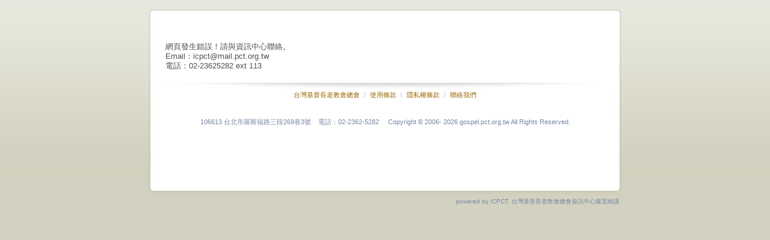

--- FILE ---
content_type: text/html; charset=utf-8
request_url: https://gospel.pct.org.tw/Error.aspx?aspxerrorpath=/AssociatorMagazine.aspx
body_size: 3546
content:


<!DOCTYPE html PUBLIC "-//W3C//DTD XHTML 1.0 Transitional//EN" "http://www.w3.org/TR/xhtml1/DTD/xhtml1-transitional.dtd">
<html xmlns="http://www.w3.org/1999/xhtml">
<head id="ctl00_Head1"><title>
	 網站發生錯誤 - 台灣基督長老教會 焚而不燬 信仰資源分享
</title><link rel="Shortcut Icon" type="image/x-icon" href="favicon.ico" /><link href="CSS/Associator.css" rel="stylesheet" type="text/css" /><meta name="google-site-verification" content="yxwCDVHTg7exvjTKOjgHN-xjsOlJTd6Xlnii-CAp110" />
    <script type="text/JavaScript">
        function MM_preloadImages() { //v3.0
            var d = document; if (d.images) {
                if (!d.MM_p) d.MM_p = new Array();
                var i, j = d.MM_p.length, a = MM_preloadImages.arguments; for (i = 0; i < a.length; i++)
                    if (a[i].indexOf("#") != 0) { d.MM_p[j] = new Image; d.MM_p[j++].src = a[i]; }
        }
    }

    function MM_swapImgRestore() { //v3.0
        var i, x, a = document.MM_sr; for (i = 0; a && i < a.length && (x = a[i]) && x.oSrc; i++) x.src = x.oSrc;
    }

    function MM_findObj(n, d) { //v4.01
        var p, i, x; if (!d) d = document; if ((p = n.indexOf("?")) > 0 && parent.frames.length) {
            d = parent.frames[n.substring(p + 1)].document; n = n.substring(0, p);
        }
        if (!(x = d[n]) && d.all) x = d.all[n]; for (i = 0; !x && i < d.forms.length; i++) x = d.forms[i][n];
        for (i = 0; !x && d.layers && i < d.layers.length; i++) x = MM_findObj(n, d.layers[i].document);
        if (!x && d.getElementById) x = d.getElementById(n); return x;
    }

    function MM_swapImage() { //v3.0
        var i, j = 0, x, a = MM_swapImage.arguments; document.MM_sr = new Array; for (i = 0; i < (a.length - 2); i += 3)
            if ((x = MM_findObj(a[i])) != null) { document.MM_sr[j++] = x; if (!x.oSrc) x.oSrc = x.src; x.src = a[i + 2]; }
}
    </script>
</head>
<body>
    <form name="aspnetForm" method="post" action="./Error.aspx?aspxerrorpath=%2fAssociatorMagazine.aspx" id="aspnetForm">
<div>
<input type="hidden" name="__EVENTTARGET" id="__EVENTTARGET" value="" />
<input type="hidden" name="__EVENTARGUMENT" id="__EVENTARGUMENT" value="" />
<input type="hidden" name="__VIEWSTATE" id="__VIEWSTATE" value="/wEPDwULLTEwMDUyNjYzMjhkZGX0I82HE/cn/2l/V8tDi8OYNBjkc6v3NZYfRELke/WW" />
</div>

<script type="text/javascript">
//<![CDATA[
var theForm = document.forms['aspnetForm'];
if (!theForm) {
    theForm = document.aspnetForm;
}
function __doPostBack(eventTarget, eventArgument) {
    if (!theForm.onsubmit || (theForm.onsubmit() != false)) {
        theForm.__EVENTTARGET.value = eventTarget;
        theForm.__EVENTARGUMENT.value = eventArgument;
        theForm.submit();
    }
}
//]]>
</script>


<script src="/WebResource.axd?d=utViz11leFm1caqzMa67U9w_HLd89-iBE9rth7Jxqtt5p_oLV8zq4VS4mGr0q_WatqUPemG4yjcJjGrwJpXjcu21bhj3PdzNOTiDkyejCQQ1&amp;t=639046594468055922" type="text/javascript"></script>


<script src="/ScriptResource.axd?d=zDV3rqa4-XJk6ZncPagoPzXdscXRbZsJTXtbyCw_EKuoZmRzxvVU13Og_IfqxN-qg6HevhKOU2FWdo0hxkiSkK7Mz6M7KquPRjBEGKxwXiwTLWQaGI0KoPcpjMaGkK8QroorcF52f_-LLwLkcTg7VA2&amp;t=7f16157c" type="text/javascript"></script>
<script type="text/javascript">
//<![CDATA[
if (typeof(Sys) === 'undefined') throw new Error('ASP.NET Ajax 用戶端架構無法載入。');
//]]>
</script>

<script src="/ScriptResource.axd?d=RmI5L1lCFwIwSKN7vqctuNM8RY_O_RULujVPRSD0nxID21XUh57JQnY0VYLOFoqxXpSblg9y4_zYKnPb29myG---QpI8EJWA4yi9n020SEmIIMicBIBd65KK-wovyY7NICV7zoreK1FxfflCv0Ad0Q2&amp;t=7f16157c" type="text/javascript"></script>
<div>

	<input type="hidden" name="__VIEWSTATEGENERATOR" id="__VIEWSTATEGENERATOR" value="AB827D4F" />
</div>
    <script type="text/javascript">
//<![CDATA[
Sys.WebForms.PageRequestManager._initialize('ctl00$ScriptManager1', 'aspnetForm', [], [], [], 90, 'ctl00');
//]]>
</script>

    <center>
        <table cellpadding="0" cellspacing="0" width="800" border="0">
            <tr>
                <td colspan="3" valign="bottom">
                    <img src="images/frametop.jpg" width="800" height="20" />
                </td>
            </tr>
            <tr>
                <td width="20" valign="top" background="images/framelft.jpg">
                    <img src="images/framelftT.jpg" width="20" height="260" />
                </td>
                <td height="280" valign="top" bgcolor="#FFFFFF">
                    <table width="760" border="0" cellspacing="0" cellpadding="0">
                        <tr>
                            <td width="450" align="left" style="height: 40px">
                                <table width="100%" border="0" cellpadding="0" cellspacing="0" class="navLink" style="margin-left: 15px">
                                    <tr>
                                        <td valign="bottom">
                                        </td>
                                    </tr>
                                </table>
                            </td>
                            <td width="220" align="right" style="height: 40px; padding-right: 2px; padding-top: 2px">
                            </td>
                            <td width="90" align="left" style="height: 40px">
                            </td>
                        </tr>
                    </table>
                    <table width="760" border="0" cellspacing="0" cellpadding="0">
                        <tr>
                            <td width="15">
                                &nbsp;
                            </td>
                            <td width="730">
                                
    網頁發生錯誤！請與資訊中心聯絡。<br />
    Email：icpct@mail.pct.org.tw<br />
    電話：02-23625282 ext 113

                            </td>
                            <td width="15">
                                &nbsp;
                            </td>
                        </tr>
                    </table>
                    <table width="100%" border="0" cellpadding="0" cellspacing="0" class="adFrame" style="margin-top: 20px">
                        <tr>
                            <td height="13" background="images/bgBtm.jpg">
                            </td>
                        </tr>
                        <tr>
                            <td align="center">
                                <a href="http://www.pct.org.tw" target="_blank">台灣基督長老教會總會</a> ︱ <a href="AssociatorAgreement.aspx"
                                    target="_self" class="navLink">使用條款</a> ︱ <a href="Privacy.aspx" target="_self" class="navLink">
                                        隱私權條款</a> ︱ <a href="ContactUs.aspx" target="_self" class="navLink">聯絡我們</a><br />
                                <br />
                                <br />
                                106613 台北市羅斯福路三段269巷3號&nbsp;&nbsp;&nbsp;&nbsp;電話：02-2362-5282&nbsp;&nbsp;&nbsp;&nbsp;
                                <script language="JavaScript" type="text/javascript">
                                    today = new Date();
                                    y0 = today.getFullYear();
                                </script>
                                Copyright © 2006-
                                <script language="JavaScript" type="text/javascript">                                    document.write(y0);</script>
                                gospel.pct.org.tw All Rights Reserved.
                            </td>
                        </tr>
                    </table>
                </td>
                <td width="20" valign="top" background="images/framergt.jpg">
                    <img src="images/framergtT.jpg" width="20" height="260" />
                </td>
            </tr>
            <tr>
                <td colspan="3" align="right">
                    <img src="images/framebtm.jpg" width="800" height="20" /><br />
                    <font class="linkLoginA" style="margin-right: 10px">powered by ICPCT. 台灣基督長老教會總會資訊中心建置維護</font>
                </td>
            </tr>
        </table>
    </center>
    </form>
</body>
</html>


--- FILE ---
content_type: text/css
request_url: https://gospel.pct.org.tw/CSS/Associator.css
body_size: 4735
content:
HTML
{
    scrollbar-face-color: #ffffff;
    scrollbar-highlight-color: #7786a5;
    scrollbar-shadow-color: #7786a5;
    scrollbar-3dlight-color: #ffffff;
    scrollbar-arrow-color: #7786a5;
    scrollbar-track-color: #ffffff;
    scrollbar-darkshadow-color: #ffffff;
}
BODY
{
    font-size: 13px;
    background: url(../images/bg.jpg) #d2d1bf repeat-x;
    color: #505050;
    font-family: Arial, Helvetica, sans-serif, "細明體" , "新細明體";
    line-height: 16px;
}
A:link
{
    color: #996600;
    text-decoration: none;
}
A:visited
{
    color: #996600;
    text-decoration: none;
}
A:hover
{
    color: #ff6600;
    text-decoration: underline;
    padding-bottom: 0px;
}
A:active
{
    color: #ff6600;
    text-decoration: none;
}
.tableheight100
{
    height: 100%;
}
.FORM
{
    padding-right: 0px;
    padding-left: 0px;
    font-size: 11px;
    padding-bottom: 0px;
    margin: 0px;
    color: #6c6063;
    padding-top: 0px;
    font-family: georgia, verdana, arial;
}
.SELECT
{
    border-right: #7f9db9 1px solid;
    padding-right: 2px;
    border-top: #7f9db9 1px solid;
    padding-left: 2px;
    font-size: 13px;
    background: none transparent scroll repeat 0% 0%;
    padding-bottom: 2px;
    border-left: #7f9db9 1px solid;
    color: #1f3d7a;
    padding-top: 2px;
    border-bottom: #7f9db9 1px solid;
    font-family: Georgia, Verdana, Arial, serif;
}
.INPUTbtn
{
    padding-right: 3px;
    padding-left: 3px;
    font-size: 11px;
    padding-bottom: 1px;
    padding-top: 1px;
    font-family: Georgia, Verdana, Arial, Helvetica, sans-serif;
}
.INPUTbtn A:hover
{
    left: 1px;
    position: relative;
    top: 1px;
}
.INPUTtext
{
    border-right: #7f9db9 1px solid;
    padding-right: 2px;
    border-top: #7f9db9 1px solid;
    padding-left: 2px;
    font-size: 13px;
    background: #FFFFFF;
    padding-bottom: 2px;
    border-left: #7f9db9 1px solid;
    color: #1f3d7a;
    padding-top: 2px;
    border-bottom: #7f9db9 1px solid;
    font-family: Georgia, Verdana, Arial, serif;
}
.TEXTAREA
{
    border-right: #7f9db9 1px solid;
    padding-right: 2px;
    border-top: #7f9db9 1px solid;
    padding-left: 2px;
    font-size: 13px;
    background: #FFFFFF;
    padding-bottom: 2px;
    border-left: #7f9db9 1px solid;
    color: #1f3d7a;
    padding-top: 2px;
    border-bottom: #7f9db9 1px solid;
    font-family: Georgia, Verdana, Arial, serif;
}
.TEXTAREA_bak
{
    border-right: #7f9db9 1px solid;
    padding-right: 2px;
    border-top: #7f9db9 1px solid;
    padding-left: 2px;
    font-size: 13px;
    background: none transparent scroll repeat 0% 0%;
    padding-bottom: 2px;
    border-left: #7f9db9 1px solid;
    color: #1f3d7a;
    padding-top: 2px;
    border-bottom: #7f9db9 1px solid;
    font-family: Georgia, Verdana, Arial, serif;
}
.adFrame
{
    font-size: 11px;
    color: #7786a5;
    line-height: 1.4em;
}
.adText
{
    font-size: 10px;
}
.adText A:link
{
    color: #fff;
}
.adText A:visited
{
    color: #fff;
}
.adText A:active
{
    color: #fff;
}
.adText A:hover
{
    color: #fff;
}
.albumListIMG
{
    border-right: #cccccc 1px solid;
    padding-right: 3px;
    border-top: #cccccc 1px solid;
    padding-left: 3px;
    background: #fff;
    padding-bottom: 3px;
    border-left: #cccccc 1px solid;
    padding-top: 3px;
    border-bottom: #cccccc 1px solid;
}
.albumIconIMG
{
    border-right: #cccccc 1px solid;
    padding-right: 1px;
    border-top: #cccccc 1px solid;
    padding-left: 1px;
    background: #fff;
    padding-bottom: 1px;
    border-left: #cccccc 1px solid;
    padding-top: 1px;
    border-bottom: #cccccc 1px solid;
}
.albumShow
{
    font-size: 12px;
    background: none transparent scroll repeat 0% 0%;
    width: 125px;
    color: #2e2e2e;
}
.albumTitleA
{
    font-size: 13px;
    width: 100%;
    color: #949CC5;
    padding-top: 8px;
    font-family: Georgia, Verdana, Arial, serif;
    height: 14px;
}
.albumTitle
{
    font-size: 13px;
    padding-bottom: 5px;
    color: #777777;
    letter-spacing: 0.1em;
}
.albumMenu
{
    padding-left: 5px;
    font-weight: bold;
    font-size: 13px;
    color: #7786a5;
    line-height: 30px;
}
.articleCategory
{
    padding-left: 20px;
    font-size: 11px;
    background: none transparent scroll repeat 0% 0%;
    padding-bottom: 0px;
    color: #95a7e8;
    padding-top: 2px;
}
.articleCategory A:link
{
    color: #7786a5;
    text-decoration: none;
}
.articleCategory A:visited
{
    color: #7786a5;
    text-decoration: none;
}
.articleCategory A:hover
{
    color: #aeb4cb;
    text-decoration: none;
}
.articleCategory A:active
{
    color: #7786a5;
    text-decoration: none;
}
.articleBody
{
    border-right: #cdcedf 2px dotted;
    padding-right: 5px;
    border-top: #cdcedf 2px dotted;
    padding-left: 5px;
    font-size: 15px;
    background: url(http://pics.webs-tv.net/themes/Autumn_2/images/a.gif) repeat-y right top;
    padding-bottom: 35px;
    border-left: #cdcedf 2px dotted;
    line-height: 1.8em;
    padding-top: 35px;
    border-bottom: #cdcedf 2px dotted;
    height: 100%;
}
.articleBody02
{
    padding-right: 5px;
    padding-left: 5px;
    font-size: 13px;
    background: url(http://pics.webs-tv.net/themes/Autumn_2/images/a.gif) repeat-y right top;
    padding-bottom: 35px;
    line-height: 1.8em;
    padding-top: 35px;
    height: 100%;
}
.articleInfo
{
    padding-left: 19px;
    font-size: 11px;
    padding-bottom: 2px;
    color: #ccc;
    line-height: 170%;
    padding-top: 7px;
}
.articleInfo A:link
{
    color: #999999;
    text-decoration: none;
}
.articleInfo A:visited
{
    color: #999999;
    text-decoration: none;
}
.articleInfo A:hover
{
    color: #7786a5;
    text-decoration: none;
}
.articleInfo A:active
{
    color: #999999;
    text-decoration: none;
}
.articleLink
{
    clear: both;
    padding-right: 10px;
    padding-left: 10px;
    font-size: 11px;
    background: #ffffff no-repeat;
    padding-bottom: 5px;
    padding-top: 5px;
    border-bottom: 0px solid;
}
.articleLink A:link
{
    color: #7786a5;
    text-decoration: none;
}
.articleLink A:visited
{
    color: #7786a5;
    text-decoration: none;
}
.articleLink A:hover
{
    color: #aeb4cb;
    text-decoration: none;
}
.articleLink A:active
{
    color: #7786a5;
    text-decoration: none;
}
.articleTitle
{
    padding-left: 60px;
    font-size: 22px;
    background: url(http://pics.webs-tv.net/themes/Autumn_2/images/a.gif) no-repeat left top;
    margin-bottom: 1px;
    padding-bottom: 5px;
    margin-left: 5px;
    color: #993300;
    padding-top: 5px;
    font-weight: bolder;
}
.articleTitle A:link
{
    color: #aeb4cb;
    text-decoration: none;
}
.articleTitle A:visited
{
    color: #aeb4cb;
    text-decoration: none;
}
.articleTitle A:hover
{
    text-decoration: none;
}
.articleTitle A:active
{
    color: #aeb4cb;
    text-decoration: none;
}
.articleSubTitle
{
    padding-left: 75px;
    font-size: 16px;
    margin-bottom: 0px;
    padding-bottom: 15px;
    margin-left: 5px;
    color: #3366CC;
    padding-top: 2px;
}
.bigNote
{
    font-size: 12px;
    color: #888;
    letter-spacing: 0.05em;
}
.bannerTitle
{
    font-size: 22px;
    color: #fff;
    font-family: Arial Black;
    letter-spacing: 0.03em;
}
.bmreply
{
    border-top-width: 0px;
    padding-left: 25px;
    border-left-width: 0px;
    background: #eee;
    border-bottom-width: 0px;
    color: #d00000;
    padding-top: 15px;
    border-right-width: 0px;
}
.bm
{
    color: #d00000;
    font-size: 13px;
    font-weight: normal;
    line-height: 18px;
}
.childMenu
{
    font-weight: bold;
    font-size: 15px;
    background: none transparent scroll repeat 0% 0%;
    width: 100px;
    color: #1f3d7a;
    letter-spacing: 0.15em;
    text-decoration: none;
    line-height: 18px;
}
.copyright
{
    clear: both;
    font-size: 10px;
    color: #aeb4cb;
    letter-spacing: 0.15em;
}
.commentNote
{
    font-size: 11px;
    background: url(http://pics.webs-tv.net/themes/Autumn_2/images/notebg.gif) #fff repeat-x 50% bottom;
    color: #999;
    border-bottom: #7786a5 0px dotted;
}
.descriptionA
{
    font-size: 13px;
    color: #fff;
    line-height: 170%;
    font-family: Georgia, Verdana,Helvetica, Arial,sans-serif;
}
.description
{
    font-size: 10px;
    padding-bottom: 20px;
    color: #000;
    line-height: 170%;
    border-bottom: #7786a5 0px dotted;
    font-family: Arial,sans-serif;
}
.date
{
    font-size: 11px;
    color: #aaa;
    padding-top: 5px;
    font-family: Arial, Georgia, Verdana, serif;
}
.introduce
{
    padding-left: 5px;
    font-size: 13px;
    color: #aeb4cb;
}
.linkLoginA
{
    font-size: 10px;
    color: #7786a5;
}
.linknounderline
{
}
.linknounderline A:link
{
    text-decoration: none;
    border-bottom: 0px;
}
.list
{
    padding-left: 15px;
    background: url(../images/dot.gif) no-repeat left 4px;
}
.listunderline
{
    border-bottom: solid;
    border-bottom-color: #CCCCCC;
    border-bottom-width: 1px;
}
.menuTitle
{
    font-weight: bold;
    font-size: 14px;
    color: #aeb4cb;
    line-height: 30px;
}
.menuTitle A:link
{
    color: #7786a5;
    text-decoration: none;
}
.menuTitle A:visited
{
    color: #7786a5;
    text-decoration: none;
}
.menuTitle A:hover
{
    color: #aeb4cb;
    text-decoration: none;
}
.menuTitle A:active
{
    color: #7786a5;
    text-decoration: none;
}
.magbgImg
{
    background-image: url(" + ConfigurationManager.AppSettings["MagazineFileLink"].ToString() + xmlElement.GetAttribute("FileID").ToString() + ");
    background-repeat: no-repeat;
    width: 130px;
}
.navLink A:link
{
    padding-left: 15px;
    background: url(../images/navpoint.gif) no-repeat left 4px;
    padding-bottom: 3px;
    margin-left: 5px;
    color: #996600;
    margin-right: 2px;
    padding-top: 3px;
    letter-spacing: 2px;
}
.navLink A:visited
{
    padding-left: 15px;
    background: url(../images/navpoint.gif) no-repeat left 4px;
    padding-bottom: 3px;
    margin-left: 5px;
    color: #996600;
    margin-right: 2px;
    padding-top: 3px;
    letter-spacing: 2px;
}
.navLink A:hover
{
    padding-left: 15px;
    background: url(../images/navlink.gif) no-repeat left 4px;
    padding-bottom: 0px;
    margin-left: 5px;
    color: #9db0f5;
    margin-right: 2px;
    padding-top: 3px;
    letter-spacing: 2px;
}
.navLink A:active
{
    padding-left: 15px;
    background: url(../images/navlink.gif) no-repeat left 4px;
    padding-bottom: 0px;
    margin-left: 5px;
    color: #55719D;
    margin-right: 2px;
    padding-top: 3px;
    letter-spacing: 2px;
}
.periodLink
{
    padding-right: 6px;
    padding-left: 30px;
    padding-bottom: 3px;
    word-spacing: 3px;
    padding-top: 3px;
}
.periodLink A
{
    color: #3c3c3c;
}
.periodLink A.current
{
    color: #556bc1;
}
.popular2
{
    font-size: 10px;
    color: #aeb4cb;
}
.popNav A
{
    padding-right: 10px;
    display: block;
    padding-left: 10px;
    float: left;
    padding-bottom: 0px;
    margin: 0px;
    padding-top: 0px;
}
.popBody
{
    clear: left;
    border-right: #b2b2b2 1px solid;
    padding-right: 10px;
    border-top: #b2b2b2 0px solid;
    padding-left: 10px;
    padding-bottom: 10px;
    border-left: #b2b2b2 1px solid;
    padding-top: 10px;
    border-bottom: #b2b2b2 1px solid;
}
.profile
{
    background: #ffffff no-repeat;
    margin-bottom: 10px;
    color: #aeb4cb;
}
.rightTitle
{
    padding-left: 10px;
    font-weight: bold;
    font-size: 11px;
    padding-bottom: 4px;
    color: #7786a5;
    padding-top: 10px;
    letter-spacing: 3px;
}
.rightPage
{
    margin-top: 0px;
    font-size: 15px;
    margin-bottom: 0px;
    color: #66AE8C;
}
.rightPage A:link
{
    color: #66AE8C;
    text-decoration: none;
}
.rightPage A:visited
{
    color: #66AE8C;
    text-decoration: none;
}
.rightPage A:hover
{
    color: #9db0f5;
    text-decoration: none;
    border-bottom: #AEBEE8 0px dotted;
}
.rightPage A:active
{
    color: #9db0f5;
    text-decoration: none;
}
.searchBtn
{
    color: #9db0f5;
}
.searchBtn A:hover
{
    background: BACKGROUND: url(/images/search_hover.gif) no-repeat left 0px;
}
.sideBlock
{
    font-size: 11px;
    color: #ff6600;
    line-height: 1.4em;
}
.sideBlock A:link
{
    color: #7786a5;
    text-decoration: none;
}
.sideBlock A:visited
{
    color: #7786a5;
    text-decoration: none;
}
.sideBlock A:hover
{
    color: #aeb4cb;
}
.sideBlock A:active
{
    color: #7786a5;
}
.sideTitleTD
{
    padding-left: 0px;
    background: url(/images/banner.jpg) no-repeat top left;
    padding-top: 0px;
}
.sideTitleTT
{
    padding-left: 0px;
    background: url(/images/side-t.gif) no-repeat top left #FFFAF6;
    padding-bottom: 9px;
    color: #4D4D4D;
    padding-top: 0px;
}
.sideTitleTA
{
    padding-left: 0px;
    background: url(/images/SRN_topB.jpg) no-repeat top left #FDF8D9;
    padding-bottom: 9px;
    color: #4D4D4D;
    padding-top: 0px;
    border-bottom: #F3E8C0 1px solid;
    border-right: #F3E8C0 1px solid;
    border-left: #F3E8C0 1px solid;
}
.sideTitleSRP
{
    padding-left: 0px;
    background: url(/images/SRP_btmbg.jpg) no-repeat bottom left #FFFFFF;
    padding-bottom: 0px;
}
.sideTitleSRPtop
{
    background: url(/images/SRP_topbg.jpg) no-repeat top left;
}
.sideTitle
{
    padding-left: 10px;
    font-size: 16px;
    background: none transparent scroll repeat 0% 0%;
    padding-bottom: 4px;
    color: #444444;
    padding-top: 10px;
    letter-spacing: 3px;
}
.sideContent
{
    padding-right: 7px;
    font-size: 11px;
    padding-left: 10px;
    background: repeat-x left top;
    padding-bottom: 0px;
    color: #aeb4cb;
    line-height: 18px;
    padding-top: 0px;
    font-family: Arial,sans-serif;
}
.statistic
{
    font-size: 10px;
    color: #7786a5;
}
.secretMsg
{
    padding-left: 16px;
    font-size: 10px;
    color: red;
}
.subtitle
{
    color: #1f3d7a;
    font-size: 15px;
    font-weight: bold;
}
.title
{
    clear: both;
    border-right: #8f827b 1px solid;
    border-top: #e3dbd7 1px solid;
    margin-top: 10px;
    padding-left: 16px;
    font-weight: bold;
    font-size: 12px;
    background: no-repeat 5px 3px;
    margin-bottom: 10px;
    border-left: #e3dbd7 1px solid;
    width: 650px;
    color: #646786;
    line-height: 140%;
    padding-top: 3px;
    border-bottom: #8f827b 1px solid;
    letter-spacing: 0.08em;
}
.trackbackTitle
{
    font-weight: bold;
    font-size: 10px;
}
.trackbackBody
{
    font-size: 10px;
}
.trackbackBodyTitle
{
    font-weight: bold;
    color: #404040;
}
.usersAlbumTitleA
{
    font-weight: bold;
    font-size: 16px;
    color: #aeb4cb;
    line-height: 30px;
    letter-spacing: 2px;
}
.usersAlbumTitleB
{
    font-weight: bold;
    font-size: 13px;
    padding-bottom: 7px;
    color: #aeb4cb;
    letter-spacing: 0.1em;
}
.usersAlbumTitleB A:link
{
    color: #7786a5;
}
.thrinkImg
{
    height: 150px;
    max-width: 150px;
    max-height: 150px;
}
*html.thrinkImg
{
    width: expression(this.width>50&&this.width>this.height?50:auto);
    height: expresion(this.height>50?50:auto);
}
/*-------------女宣雜誌------------------*/
.mag_LIT /*1.標題*/ /*1.標題*/
{
    font-size: 15px;
    color: #25B2A9;
    font-family: Arial, Helvetica, sans-serif, "細明體" , "新細明體";
    font-weight: bold;
}
a.mag_LIT:hover
{
    font-size: 15px;
    color: #25B2A9;
    font-family: Arial, Helvetica, sans-serif, "細明體" , "新細明體";
    font-weight: bold;
}
a.mag_LIT
{
    background: url(https://gospel.pct.org.tw/images/circle_3.gif) no-repeat left top;
    font-size: 15px;
    color: #25B2A9;
    font-family: Arial, Helvetica, sans-serif, "細明體" , "新細明體";
    padding-left: 18px;
}
.mag_MTitle /*1.主題探討*/ /*1.主題探討*/
{
    background: url(https://gospel.pct.org.tw/images/arrow.gif) no-repeat left middle;
    font-size: 12pt;
    font-family: Arial, Helvetica, sans-serif, "細明體" , "新細明體";
    color: #666666;
    line-height: 16pt;
    height: 20px;
    padding-left: 10px;
    border-bottom: #DBDBDB;
    border-bottom-width: thin;
    border-bottom-style: dotted;
}
a.mag_MTitle
{
    font-size: 13px;
    color: #666666;
    line-height: 16pt;
    font-family: Arial, Helvetica, sans-serif, "細明體" , "新細明體";
}
a.mag_MTitle:hover
{
    font-size: 13px;
    color: #FF6600;
    line-height: 16pt;
    font-family: Arial, Helvetica, sans-serif, "細明體" , "新細明體";
}
a.mag_MTitle:visited
{
    font-size: 13px;
    color: #666666;
    line-height: 16pt;
    font-family: Arial, Helvetica, sans-serif, "細明體" , "新細明體";
}
.mag_MTitleS /*3.(最下)本期其他文章*/ /*3.(最下)本期其他文章*/
{
    background: url(https://gospel.pct.org.tw/images/arrow.gif) no-repeat left middle;
    font-size: 10pt;
    font-family: Arial, Helvetica, sans-serif, "細明體" , "新細明體";
    color: #3366cc;
    line-height: 14pt;
    height: 20px;
    padding-left: 10px;
}
a.mag_MTitleS
{
    font-size: 10pt;
    font-family: Arial, Helvetica, sans-serif, "細明體" , "新細明體";
    color: #3366cc;
    text-decoration: none;
    line-height: 14pt;
    height: 20px;
}
a.mag_MTitleS:hover
{
    font-size: 10pt;
    font-family: Arial, Helvetica, sans-serif, "細明體" , "新細明體";
    color: #FF6600;
}
a.mag_MTitleS:visited
{
    font-size: 10pt;
    font-family: Arial, Helvetica, sans-serif, "細明體" , "新細明體";
    color: #3366cc;
    text-decoration: none;
    line-height: 14pt;
    height: 20px;
}
/*---------信仰專欄文章------*/
.text15_blue_bold
{
    font-size: 15pt;
    font-weight: bold;
    color: #336699;
    text-decoration: none;
    font-family: Arial, Helvetica, sans-serif, "細明體" , "新細明體";
    line-height: 22pt;
}
.text11_brown_bold
{
    font-size: 11pt;
    font-weight: bold;
    color: #986D43;
    text-decoration: none;
    font-family: Arial, Helvetica, sans-serif, "細明體" , "新細明體";
    line-height: 170%;
}
.assoc_td
{
    height: 20px;
    onmouseover: expression(onmouseover=function (){this.style.backgroundColor ='#fafaf5'});
    onmouseout: expression(onmouseout=function (){this.style.backgroundColor ='#ffffff'});
}
.text8_gray
{
    font-size: 11px;
    font-family: Arial, Helvetica, sans-serif, "細明體" , "新細明體";
    color: #666666;
    text-decoration: none;
    line-height: 12pt;
}
a.text8_gray:hover
{
    font-size: 11px;
    font-family: Arial, Helvetica, sans-serif, "細明體" , "新細明體";
    color: #FF6600;
    text-decoration: none;
}
.text9_orange
{
    font-size: 12px;
    font-family: Arial, Helvetica, sans-serif, "細明體" , "新細明體";
    color: #FF9900;
    text-decoration: none;
}
.text9_gray
{
    font-size: 12px;
    font-family: Arial, Helvetica, sans-serif, "細明體" , "新細明體";
    color: #666666;
    text-decoration: none;
}

.text9_blue
{
    font-size: 12px;
    font-family: Arial, Helvetica, sans-serif, "細明體" , "新細明體";
    color: #0066CC;
    text-decoration: none;
}
.hr
{
    height: 1px;
    background-color: #CCCCCC;
    border: 0;
}
/* 限制文字行數, 結尾出現省略號... */
.multi_ellipsis
{
    overflow: hidden;
    display: -webkit-box;
    -webkit-box-orient: vertical;
    -webkit-line-clamp: 2; /* 限制文字行數 */
    line-height: 16px; /* 填入行高值 */
    height: 30px; /* 限定高度值 */
}
